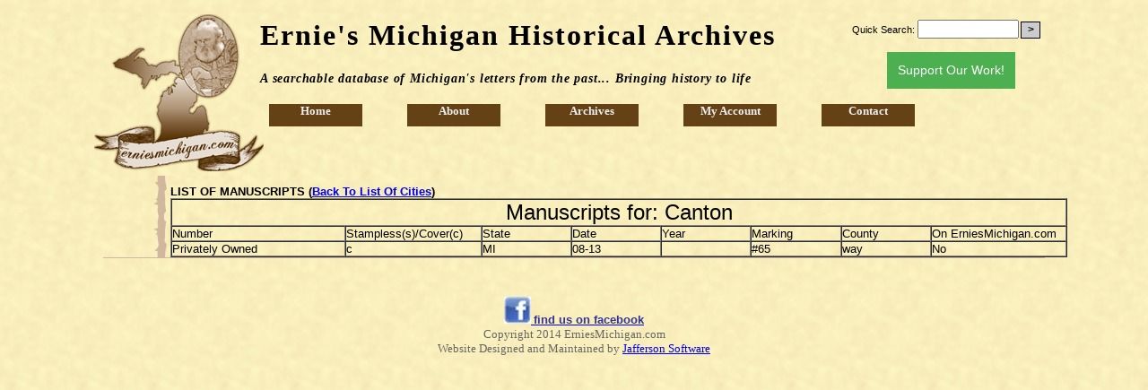

--- FILE ---
content_type: text/html
request_url: https://erniesmichigan.com/ManuscriptCity.php?id=Canton
body_size: 1653
content:
<!DOCTYPE html PUBLIC "-//W3C//DTD XHTML 1.0 Transitional//EN" "http://www.w3.org/TR/xhtml1/DTD/xhtml1-transitional.dtd">
<html xmlns="http://www.w3.org/1999/xhtml">
<head>
<meta http-equiv="Content-Type" content="text/html; charset=utf-8" /><link rel="stylesheet" type="text/css" href="style.css"/>
<META NAME="RATING" CONTENT="GENERAL">
<META NAME="ROBOTS" CONTENT="ALL"> 
<META name = "description" content = "A searchable database of Michigans historical letters from the past..bringing history to life">
<meta name="keywords" content="Michigan Letters, Michigan Postal history,Washtenaw,Ann Arbor,Genealogy,Religious History, Stamps, Postal History,Stampless Letters, Stamps, Michigan Covers">
<title>ErniesMichigan.com - Collection of Michigan Religious History, Michigan History, Genealogy, Stamps, Stampless Covers and Historical Letters
</title>
<script type="text/javascript">

  var _gaq = _gaq || [];
  _gaq.push(['_setAccount', 'UA-18534332-1']);
  _gaq.push(['_trackPageview']);

  (function() {
    var ga = document.createElement('script'); ga.type = 'text/javascript'; ga.async = true;
    ga.src = ('https:' == document.location.protocol ? 'https://ssl' : 'http://www') + '.google-analytics.com/ga.js';
    var s = document.getElementsByTagName('script')[0]; s.parentNode.insertBefore(ga, s);
  })();

</script>
<meta name="norton-safeweb-site-verification" content="nuk43hddvgn457sph30xzghimx9fro-065vof637kohubollhdzj6968pg83i5ro6k9rww20lk98pw-iw-6e0xg086mk9t2axbkasq34um5w041utru0hi-5u2096jno" />

</head>

<body>

<div id="container">

<div id="header" >
  <div id="leftside"><img src="img/ernie.png" id="logo"/></div>
<div id="rightside">
    	<style>
.button {
    background-color: #4CAF50;
    border: none;
    color: white;
    padding: 10px 12px;
    text-align: center;
    text-decoration: none;
    display: inline-block;
    font-size: 14px;
    margin: 4px 2px;
    cursor: pointer;
    line-height: 1.5;
}
</style>

<form method="POST" action="browse-collection.php">
    <p>Quick Search:&nbsp;<input type="text" name="Kword" size="12" ><input type="submit" value=">" id="submit" /></p>

    <p align="center"><a href="support-our-work.php" class="button">Support Our Work!</a>
</p>
</form>
    	
    </div>
    <h1>Ernie's Michigan Historical Archives</h1>
    <h2>A searchable database of Michigan's letters from the past... Bringing history to life</h2>
    <div id="menu"><ul>
    	<li><a href="index.php">Home</a></li>
<li><a href="about.php">About</a>
	<ul>
    	<li><a href="about.php">About Ernie</a>
        <li><a href="history-books-collection.php">Ernie's Bookshelf</a></li>
        <li><a href="MI-stamp-clubs.php">MI Stamp Clubs</a></li>
        <li><a href="MI-genealogy-society.php">MI Genealogy Clubs</a></li>
        <li><a href="MI-history-society.php">MI History Societies</a></li>
        <li><a href="national-societies.php">National Societies </a></li>
        
	</ul>
</li>
<li><a href="browse-historical-archives.php">Archives</a>
	<ul>
    	<li><a href="browse-historical-archives.php">Browse Archives</a></li>
        <li><a href="missionary-letters.php">Missionary Letters</a></li>
        <li><a href="manuscripts.php">Manuscripts</a></li>
        <li><a href="Genealogy.php">Genealogy</a></li>
    	<li><a href="guide-to-listing.php">Guide to Listing</a></li>
    </ul>
</li>

<li><a href="my-account.php">My Account</a>
	<ul>
    	<li><a href="new-account.php">Sign Up</a></li>
        	<li><a href="my-account.php">Login</a></li>
            <li><a href="member-logout.php">Logout</a></li>
    </ul>
</li>

<li><a href="contact.php">Contact</a></li>    </ul></div>  </div>



<div id="content"> 
<strong> LIST OF MANUSCRIPTS (<a href="manuscripts.php">Back To List Of Cities</a>)
</strong><br />
<table width="1000px" border=1 cellpadding="0" cellspacing="0" align="left">


		<tr><td  align="center" colspan="8"><font face="arial" size="+2">Manuscripts for: Canton</font></tr>
<tr><td width="200px">Number</td><td width="150px">Stampless(s)/Cover(c)<td width="100px">State</td><td width="100px">Date</td><td width="100px">Year</td><td width="100px">Marking</td><td width="100px">County</td><td width="150px">On ErniesMichigan.com</td>
<tr><td>Privately Owned</td><td>c</td><td>MI</td><td>08-13</td><td></td><td>#65</td><td>way</td><td>No</td></tr></table>
</div>

<div id="sidebar"> </div>


<div id="footer"> <style type="text/css">
<!--
.fb {
	font-family: Tahoma, Geneva, sans-serif;
	color: #339 ;
}
-->
</style>

<p><a href="http://www.facebook.com/erniesmichigan" target=_blank><img src="../img/fb.jpg"  alt="visit ernie on facebook" border=0 /> <strong><span class="fb">find us on facebook</span></strong></a>

<br />
  Copyright 2014 ErniesMichigan.com <br>Website Designed and Maintained by <a href="http://www.JaffersonSoftware.com" target=_blank>Jafferson Software</a> </p> </div>

</div>

</body>
</html>